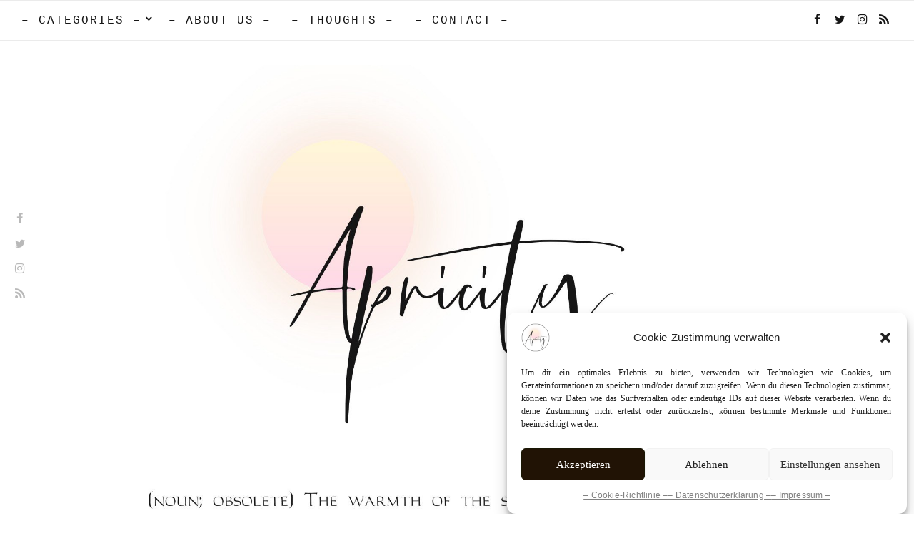

--- FILE ---
content_type: text/html; charset=UTF-8
request_url: https://www.apricity.de/tag/gedanken/
body_size: 15350
content:
<!doctype html>
<html lang="de">
<head>
	<meta charset="UTF-8">
	<meta name="viewport" content="width=device-width, initial-scale=1">
	<link rel="profile" href="https://gmpg.org/xfn/11">
	<link rel="pingback" href="https://www.apricity.de/xmlrpc.php">

	<meta name='robots' content='index, follow, max-image-preview:large, max-snippet:-1, max-video-preview:-1' />

	<!-- This site is optimized with the Yoast SEO plugin v22.2 - https://yoast.com/wordpress/plugins/seo/ -->
	<title>Gedanken Archives | Apricity | (noun; obsolete) The warmth of the sun in a cold winter&#039;s day</title>
	<link rel="canonical" href="https://www.apricity.de/tag/gedanken/" />
	<meta property="og:locale" content="de_DE" />
	<meta property="og:type" content="article" />
	<meta property="og:title" content="Gedanken Archives | Apricity | (noun; obsolete) The warmth of the sun in a cold winter&#039;s day" />
	<meta property="og:url" content="https://www.apricity.de/tag/gedanken/" />
	<meta property="og:site_name" content="Apricity | (noun; obsolete) The warmth of the sun in a cold winter&#039;s day" />
	<meta name="twitter:card" content="summary_large_image" />
	<script type="application/ld+json" class="yoast-schema-graph">{"@context":"https://schema.org","@graph":[{"@type":"CollectionPage","@id":"https://www.apricity.de/tag/gedanken/","url":"https://www.apricity.de/tag/gedanken/","name":"Gedanken Archives | Apricity | (noun; obsolete) The warmth of the sun in a cold winter&#039;s day","isPartOf":{"@id":"https://www.apricity.de/#website"},"breadcrumb":{"@id":"https://www.apricity.de/tag/gedanken/#breadcrumb"},"inLanguage":"de"},{"@type":"BreadcrumbList","@id":"https://www.apricity.de/tag/gedanken/#breadcrumb","itemListElement":[{"@type":"ListItem","position":1,"name":"Home","item":"https://www.apricity.de/"},{"@type":"ListItem","position":2,"name":"Gedanken"}]},{"@type":"WebSite","@id":"https://www.apricity.de/#website","url":"https://www.apricity.de/","name":"Apricity | (noun; obsolete) The warmth of the sun in a cold winter's day","description":"Alle Geschichten beginnen mit „Es war einmal“. Unser Blog erzählt Geschichten die das Leben schrieb, gibt Gedanken wieder über das was uns bewegt und berührt im Leben. Unsere Zeilen sollen Euch wärmen wie die Wärme der Sonne an einem kalten Wintertag. Apricity - der Lifestyleblog über Innere und Äussere Schönheit.","publisher":{"@id":"https://www.apricity.de/#/schema/person/c176a5ae9392de2aa223f32e1f64f9a6"},"potentialAction":[{"@type":"SearchAction","target":{"@type":"EntryPoint","urlTemplate":"https://www.apricity.de/?s={search_term_string}"},"query-input":"required name=search_term_string"}],"inLanguage":"de"},{"@type":["Person","Organization"],"@id":"https://www.apricity.de/#/schema/person/c176a5ae9392de2aa223f32e1f64f9a6","name":"Saskia","image":{"@type":"ImageObject","inLanguage":"de","@id":"https://www.apricity.de/#/schema/person/image/","url":"https://secure.gravatar.com/avatar/ef53b3d12f7f0fa6884363d8a472b07e?s=96&d=mm&r=g","contentUrl":"https://secure.gravatar.com/avatar/ef53b3d12f7f0fa6884363d8a472b07e?s=96&d=mm&r=g","caption":"Saskia"},"logo":{"@id":"https://www.apricity.de/#/schema/person/image/"}}]}</script>
	<!-- / Yoast SEO plugin. -->


<link rel="alternate" type="application/rss+xml" title="Apricity | (noun; obsolete) The warmth of the sun in a cold winter&#039;s day &raquo; Feed" href="https://www.apricity.de/feed/" />
<link rel="alternate" type="application/rss+xml" title="Apricity | (noun; obsolete) The warmth of the sun in a cold winter&#039;s day &raquo; Kommentar-Feed" href="https://www.apricity.de/comments/feed/" />
<link rel="alternate" type="application/rss+xml" title="Apricity | (noun; obsolete) The warmth of the sun in a cold winter&#039;s day &raquo; Gedanken Schlagwort-Feed" href="https://www.apricity.de/tag/gedanken/feed/" />
<script type="text/javascript">
/* <![CDATA[ */
window._wpemojiSettings = {"baseUrl":"https:\/\/s.w.org\/images\/core\/emoji\/14.0.0\/72x72\/","ext":".png","svgUrl":"https:\/\/s.w.org\/images\/core\/emoji\/14.0.0\/svg\/","svgExt":".svg","source":{"concatemoji":"https:\/\/www.apricity.de\/wp-includes\/js\/wp-emoji-release.min.js?ver=b81de659650fa67f7470cdf268b7fe4a"}};
/*! This file is auto-generated */
!function(i,n){var o,s,e;function c(e){try{var t={supportTests:e,timestamp:(new Date).valueOf()};sessionStorage.setItem(o,JSON.stringify(t))}catch(e){}}function p(e,t,n){e.clearRect(0,0,e.canvas.width,e.canvas.height),e.fillText(t,0,0);var t=new Uint32Array(e.getImageData(0,0,e.canvas.width,e.canvas.height).data),r=(e.clearRect(0,0,e.canvas.width,e.canvas.height),e.fillText(n,0,0),new Uint32Array(e.getImageData(0,0,e.canvas.width,e.canvas.height).data));return t.every(function(e,t){return e===r[t]})}function u(e,t,n){switch(t){case"flag":return n(e,"\ud83c\udff3\ufe0f\u200d\u26a7\ufe0f","\ud83c\udff3\ufe0f\u200b\u26a7\ufe0f")?!1:!n(e,"\ud83c\uddfa\ud83c\uddf3","\ud83c\uddfa\u200b\ud83c\uddf3")&&!n(e,"\ud83c\udff4\udb40\udc67\udb40\udc62\udb40\udc65\udb40\udc6e\udb40\udc67\udb40\udc7f","\ud83c\udff4\u200b\udb40\udc67\u200b\udb40\udc62\u200b\udb40\udc65\u200b\udb40\udc6e\u200b\udb40\udc67\u200b\udb40\udc7f");case"emoji":return!n(e,"\ud83e\udef1\ud83c\udffb\u200d\ud83e\udef2\ud83c\udfff","\ud83e\udef1\ud83c\udffb\u200b\ud83e\udef2\ud83c\udfff")}return!1}function f(e,t,n){var r="undefined"!=typeof WorkerGlobalScope&&self instanceof WorkerGlobalScope?new OffscreenCanvas(300,150):i.createElement("canvas"),a=r.getContext("2d",{willReadFrequently:!0}),o=(a.textBaseline="top",a.font="600 32px Arial",{});return e.forEach(function(e){o[e]=t(a,e,n)}),o}function t(e){var t=i.createElement("script");t.src=e,t.defer=!0,i.head.appendChild(t)}"undefined"!=typeof Promise&&(o="wpEmojiSettingsSupports",s=["flag","emoji"],n.supports={everything:!0,everythingExceptFlag:!0},e=new Promise(function(e){i.addEventListener("DOMContentLoaded",e,{once:!0})}),new Promise(function(t){var n=function(){try{var e=JSON.parse(sessionStorage.getItem(o));if("object"==typeof e&&"number"==typeof e.timestamp&&(new Date).valueOf()<e.timestamp+604800&&"object"==typeof e.supportTests)return e.supportTests}catch(e){}return null}();if(!n){if("undefined"!=typeof Worker&&"undefined"!=typeof OffscreenCanvas&&"undefined"!=typeof URL&&URL.createObjectURL&&"undefined"!=typeof Blob)try{var e="postMessage("+f.toString()+"("+[JSON.stringify(s),u.toString(),p.toString()].join(",")+"));",r=new Blob([e],{type:"text/javascript"}),a=new Worker(URL.createObjectURL(r),{name:"wpTestEmojiSupports"});return void(a.onmessage=function(e){c(n=e.data),a.terminate(),t(n)})}catch(e){}c(n=f(s,u,p))}t(n)}).then(function(e){for(var t in e)n.supports[t]=e[t],n.supports.everything=n.supports.everything&&n.supports[t],"flag"!==t&&(n.supports.everythingExceptFlag=n.supports.everythingExceptFlag&&n.supports[t]);n.supports.everythingExceptFlag=n.supports.everythingExceptFlag&&!n.supports.flag,n.DOMReady=!1,n.readyCallback=function(){n.DOMReady=!0}}).then(function(){return e}).then(function(){var e;n.supports.everything||(n.readyCallback(),(e=n.source||{}).concatemoji?t(e.concatemoji):e.wpemoji&&e.twemoji&&(t(e.twemoji),t(e.wpemoji)))}))}((window,document),window._wpemojiSettings);
/* ]]> */
</script>
<style id='wp-emoji-styles-inline-css' type='text/css'>

	img.wp-smiley, img.emoji {
		display: inline !important;
		border: none !important;
		box-shadow: none !important;
		height: 1em !important;
		width: 1em !important;
		margin: 0 0.07em !important;
		vertical-align: -0.1em !important;
		background: none !important;
		padding: 0 !important;
	}
</style>
<link rel='stylesheet' id='wp-block-library-css' href='https://www.apricity.de/wp-includes/css/dist/block-library/style.min.css?ver=b81de659650fa67f7470cdf268b7fe4a' type='text/css' media='all' />
<style id='classic-theme-styles-inline-css' type='text/css'>
/*! This file is auto-generated */
.wp-block-button__link{color:#fff;background-color:#32373c;border-radius:9999px;box-shadow:none;text-decoration:none;padding:calc(.667em + 2px) calc(1.333em + 2px);font-size:1.125em}.wp-block-file__button{background:#32373c;color:#fff;text-decoration:none}
</style>
<style id='global-styles-inline-css' type='text/css'>
body{--wp--preset--color--black: #000000;--wp--preset--color--cyan-bluish-gray: #abb8c3;--wp--preset--color--white: #ffffff;--wp--preset--color--pale-pink: #f78da7;--wp--preset--color--vivid-red: #cf2e2e;--wp--preset--color--luminous-vivid-orange: #ff6900;--wp--preset--color--luminous-vivid-amber: #fcb900;--wp--preset--color--light-green-cyan: #7bdcb5;--wp--preset--color--vivid-green-cyan: #00d084;--wp--preset--color--pale-cyan-blue: #8ed1fc;--wp--preset--color--vivid-cyan-blue: #0693e3;--wp--preset--color--vivid-purple: #9b51e0;--wp--preset--gradient--vivid-cyan-blue-to-vivid-purple: linear-gradient(135deg,rgba(6,147,227,1) 0%,rgb(155,81,224) 100%);--wp--preset--gradient--light-green-cyan-to-vivid-green-cyan: linear-gradient(135deg,rgb(122,220,180) 0%,rgb(0,208,130) 100%);--wp--preset--gradient--luminous-vivid-amber-to-luminous-vivid-orange: linear-gradient(135deg,rgba(252,185,0,1) 0%,rgba(255,105,0,1) 100%);--wp--preset--gradient--luminous-vivid-orange-to-vivid-red: linear-gradient(135deg,rgba(255,105,0,1) 0%,rgb(207,46,46) 100%);--wp--preset--gradient--very-light-gray-to-cyan-bluish-gray: linear-gradient(135deg,rgb(238,238,238) 0%,rgb(169,184,195) 100%);--wp--preset--gradient--cool-to-warm-spectrum: linear-gradient(135deg,rgb(74,234,220) 0%,rgb(151,120,209) 20%,rgb(207,42,186) 40%,rgb(238,44,130) 60%,rgb(251,105,98) 80%,rgb(254,248,76) 100%);--wp--preset--gradient--blush-light-purple: linear-gradient(135deg,rgb(255,206,236) 0%,rgb(152,150,240) 100%);--wp--preset--gradient--blush-bordeaux: linear-gradient(135deg,rgb(254,205,165) 0%,rgb(254,45,45) 50%,rgb(107,0,62) 100%);--wp--preset--gradient--luminous-dusk: linear-gradient(135deg,rgb(255,203,112) 0%,rgb(199,81,192) 50%,rgb(65,88,208) 100%);--wp--preset--gradient--pale-ocean: linear-gradient(135deg,rgb(255,245,203) 0%,rgb(182,227,212) 50%,rgb(51,167,181) 100%);--wp--preset--gradient--electric-grass: linear-gradient(135deg,rgb(202,248,128) 0%,rgb(113,206,126) 100%);--wp--preset--gradient--midnight: linear-gradient(135deg,rgb(2,3,129) 0%,rgb(40,116,252) 100%);--wp--preset--font-size--small: 13px;--wp--preset--font-size--medium: 20px;--wp--preset--font-size--large: 36px;--wp--preset--font-size--x-large: 42px;--wp--preset--spacing--20: 0.44rem;--wp--preset--spacing--30: 0.67rem;--wp--preset--spacing--40: 1rem;--wp--preset--spacing--50: 1.5rem;--wp--preset--spacing--60: 2.25rem;--wp--preset--spacing--70: 3.38rem;--wp--preset--spacing--80: 5.06rem;--wp--preset--shadow--natural: 6px 6px 9px rgba(0, 0, 0, 0.2);--wp--preset--shadow--deep: 12px 12px 50px rgba(0, 0, 0, 0.4);--wp--preset--shadow--sharp: 6px 6px 0px rgba(0, 0, 0, 0.2);--wp--preset--shadow--outlined: 6px 6px 0px -3px rgba(255, 255, 255, 1), 6px 6px rgba(0, 0, 0, 1);--wp--preset--shadow--crisp: 6px 6px 0px rgba(0, 0, 0, 1);}:where(.is-layout-flex){gap: 0.5em;}:where(.is-layout-grid){gap: 0.5em;}body .is-layout-flow > .alignleft{float: left;margin-inline-start: 0;margin-inline-end: 2em;}body .is-layout-flow > .alignright{float: right;margin-inline-start: 2em;margin-inline-end: 0;}body .is-layout-flow > .aligncenter{margin-left: auto !important;margin-right: auto !important;}body .is-layout-constrained > .alignleft{float: left;margin-inline-start: 0;margin-inline-end: 2em;}body .is-layout-constrained > .alignright{float: right;margin-inline-start: 2em;margin-inline-end: 0;}body .is-layout-constrained > .aligncenter{margin-left: auto !important;margin-right: auto !important;}body .is-layout-constrained > :where(:not(.alignleft):not(.alignright):not(.alignfull)){max-width: var(--wp--style--global--content-size);margin-left: auto !important;margin-right: auto !important;}body .is-layout-constrained > .alignwide{max-width: var(--wp--style--global--wide-size);}body .is-layout-flex{display: flex;}body .is-layout-flex{flex-wrap: wrap;align-items: center;}body .is-layout-flex > *{margin: 0;}body .is-layout-grid{display: grid;}body .is-layout-grid > *{margin: 0;}:where(.wp-block-columns.is-layout-flex){gap: 2em;}:where(.wp-block-columns.is-layout-grid){gap: 2em;}:where(.wp-block-post-template.is-layout-flex){gap: 1.25em;}:where(.wp-block-post-template.is-layout-grid){gap: 1.25em;}.has-black-color{color: var(--wp--preset--color--black) !important;}.has-cyan-bluish-gray-color{color: var(--wp--preset--color--cyan-bluish-gray) !important;}.has-white-color{color: var(--wp--preset--color--white) !important;}.has-pale-pink-color{color: var(--wp--preset--color--pale-pink) !important;}.has-vivid-red-color{color: var(--wp--preset--color--vivid-red) !important;}.has-luminous-vivid-orange-color{color: var(--wp--preset--color--luminous-vivid-orange) !important;}.has-luminous-vivid-amber-color{color: var(--wp--preset--color--luminous-vivid-amber) !important;}.has-light-green-cyan-color{color: var(--wp--preset--color--light-green-cyan) !important;}.has-vivid-green-cyan-color{color: var(--wp--preset--color--vivid-green-cyan) !important;}.has-pale-cyan-blue-color{color: var(--wp--preset--color--pale-cyan-blue) !important;}.has-vivid-cyan-blue-color{color: var(--wp--preset--color--vivid-cyan-blue) !important;}.has-vivid-purple-color{color: var(--wp--preset--color--vivid-purple) !important;}.has-black-background-color{background-color: var(--wp--preset--color--black) !important;}.has-cyan-bluish-gray-background-color{background-color: var(--wp--preset--color--cyan-bluish-gray) !important;}.has-white-background-color{background-color: var(--wp--preset--color--white) !important;}.has-pale-pink-background-color{background-color: var(--wp--preset--color--pale-pink) !important;}.has-vivid-red-background-color{background-color: var(--wp--preset--color--vivid-red) !important;}.has-luminous-vivid-orange-background-color{background-color: var(--wp--preset--color--luminous-vivid-orange) !important;}.has-luminous-vivid-amber-background-color{background-color: var(--wp--preset--color--luminous-vivid-amber) !important;}.has-light-green-cyan-background-color{background-color: var(--wp--preset--color--light-green-cyan) !important;}.has-vivid-green-cyan-background-color{background-color: var(--wp--preset--color--vivid-green-cyan) !important;}.has-pale-cyan-blue-background-color{background-color: var(--wp--preset--color--pale-cyan-blue) !important;}.has-vivid-cyan-blue-background-color{background-color: var(--wp--preset--color--vivid-cyan-blue) !important;}.has-vivid-purple-background-color{background-color: var(--wp--preset--color--vivid-purple) !important;}.has-black-border-color{border-color: var(--wp--preset--color--black) !important;}.has-cyan-bluish-gray-border-color{border-color: var(--wp--preset--color--cyan-bluish-gray) !important;}.has-white-border-color{border-color: var(--wp--preset--color--white) !important;}.has-pale-pink-border-color{border-color: var(--wp--preset--color--pale-pink) !important;}.has-vivid-red-border-color{border-color: var(--wp--preset--color--vivid-red) !important;}.has-luminous-vivid-orange-border-color{border-color: var(--wp--preset--color--luminous-vivid-orange) !important;}.has-luminous-vivid-amber-border-color{border-color: var(--wp--preset--color--luminous-vivid-amber) !important;}.has-light-green-cyan-border-color{border-color: var(--wp--preset--color--light-green-cyan) !important;}.has-vivid-green-cyan-border-color{border-color: var(--wp--preset--color--vivid-green-cyan) !important;}.has-pale-cyan-blue-border-color{border-color: var(--wp--preset--color--pale-cyan-blue) !important;}.has-vivid-cyan-blue-border-color{border-color: var(--wp--preset--color--vivid-cyan-blue) !important;}.has-vivid-purple-border-color{border-color: var(--wp--preset--color--vivid-purple) !important;}.has-vivid-cyan-blue-to-vivid-purple-gradient-background{background: var(--wp--preset--gradient--vivid-cyan-blue-to-vivid-purple) !important;}.has-light-green-cyan-to-vivid-green-cyan-gradient-background{background: var(--wp--preset--gradient--light-green-cyan-to-vivid-green-cyan) !important;}.has-luminous-vivid-amber-to-luminous-vivid-orange-gradient-background{background: var(--wp--preset--gradient--luminous-vivid-amber-to-luminous-vivid-orange) !important;}.has-luminous-vivid-orange-to-vivid-red-gradient-background{background: var(--wp--preset--gradient--luminous-vivid-orange-to-vivid-red) !important;}.has-very-light-gray-to-cyan-bluish-gray-gradient-background{background: var(--wp--preset--gradient--very-light-gray-to-cyan-bluish-gray) !important;}.has-cool-to-warm-spectrum-gradient-background{background: var(--wp--preset--gradient--cool-to-warm-spectrum) !important;}.has-blush-light-purple-gradient-background{background: var(--wp--preset--gradient--blush-light-purple) !important;}.has-blush-bordeaux-gradient-background{background: var(--wp--preset--gradient--blush-bordeaux) !important;}.has-luminous-dusk-gradient-background{background: var(--wp--preset--gradient--luminous-dusk) !important;}.has-pale-ocean-gradient-background{background: var(--wp--preset--gradient--pale-ocean) !important;}.has-electric-grass-gradient-background{background: var(--wp--preset--gradient--electric-grass) !important;}.has-midnight-gradient-background{background: var(--wp--preset--gradient--midnight) !important;}.has-small-font-size{font-size: var(--wp--preset--font-size--small) !important;}.has-medium-font-size{font-size: var(--wp--preset--font-size--medium) !important;}.has-large-font-size{font-size: var(--wp--preset--font-size--large) !important;}.has-x-large-font-size{font-size: var(--wp--preset--font-size--x-large) !important;}
.wp-block-navigation a:where(:not(.wp-element-button)){color: inherit;}
:where(.wp-block-post-template.is-layout-flex){gap: 1.25em;}:where(.wp-block-post-template.is-layout-grid){gap: 1.25em;}
:where(.wp-block-columns.is-layout-flex){gap: 2em;}:where(.wp-block-columns.is-layout-grid){gap: 2em;}
.wp-block-pullquote{font-size: 1.5em;line-height: 1.6;}
</style>
<link rel='stylesheet' id='uaf_client_css-css' href='https://www.apricity.de/wp-content/uploads/useanyfont/uaf.css?ver=1704992664' type='text/css' media='all' />
<link rel='stylesheet' id='cmplz-general-css' href='https://www.apricity.de/wp-content/plugins/complianz-gdpr/assets/css/cookieblocker.min.css?ver=1710168679' type='text/css' media='all' />
<link rel='preload' as='style' onload="this.rel='stylesheet'" id='olsen-light-google-font-css' href='https://fonts.googleapis.com/css?family=Lora%3A400%2C700%2C400italic%2C700italic%7CLato%3A400%2C400italic%2C700%2C700italic&#038;display=swap&#038;ver=6.4.7' type='text/css' media='all' />
<link rel='stylesheet' id='olsen-icons-css' href='https://www.apricity.de/wp-content/themes/olsen-light/vendor/olsen-icons/css/olsen-icons.min.css?ver=1.7.1' type='text/css' media='all' />
<link rel='stylesheet' id='olsen-light-style-css' href='https://www.apricity.de/wp-content/themes/olsen-light/style.min.css?ver=1.7.1' type='text/css' media='all' />
<script type="text/javascript" async src="https://www.apricity.de/wp-content/plugins/burst-statistics/helpers/timeme/timeme.min.js?ver=1.5.7" id="burst-timeme-js"></script>
<script type="text/javascript" id="burst-js-extra">
/* <![CDATA[ */
var burst = {"page_id":"46","cookie_retention_days":"30","beacon_url":"https:\/\/www.apricity.de\/wp-content\/plugins\/burst-statistics\/endpoint.php","options":{"beacon_enabled":1,"enable_cookieless_tracking":0,"enable_turbo_mode":0,"do_not_track":0},"goals":[],"goals_script_url":"https:\/\/www.apricity.de\/wp-content\/plugins\/burst-statistics\/\/assets\/js\/build\/burst-goals.js?v=1.5.7"};
/* ]]> */
</script>
<script type="text/javascript" async src="https://www.apricity.de/wp-content/plugins/burst-statistics/assets/js/build/burst.min.js?ver=1.5.7" id="burst-js"></script>
<script type="text/javascript" src="https://www.apricity.de/wp-includes/js/jquery/jquery.min.js?ver=3.7.1" id="jquery-core-js"></script>
<script type="text/javascript" src="https://www.apricity.de/wp-includes/js/jquery/jquery-migrate.min.js?ver=3.4.1" id="jquery-migrate-js"></script>
<link rel="https://api.w.org/" href="https://www.apricity.de/wp-json/" /><link rel="alternate" type="application/json" href="https://www.apricity.de/wp-json/wp/v2/tags/46" /><link rel="EditURI" type="application/rsd+xml" title="RSD" href="https://www.apricity.de/xmlrpc.php?rsd" />
<script>readMoreArgs = []</script><script type="text/javascript">
				EXPM_VERSION=3.38;EXPM_AJAX_URL='https://www.apricity.de/wp-admin/admin-ajax.php';
			function yrmAddEvent(element, eventName, fn) {
				if (element.addEventListener)
					element.addEventListener(eventName, fn, false);
				else if (element.attachEvent)
					element.attachEvent('on' + eventName, fn);
			}
			</script><script type="text/javascript">
<!--
/******************************************************************************
***   COPY PROTECTED BY http://chetangole.com/blog/wp-copyprotect/   version 3.1.0 ****
******************************************************************************/
function clickIE4(){
if (event.button==2){
return false;
}
}
function clickNS4(e){
if (document.layers||document.getElementById&&!document.all){
if (e.which==2||e.which==3){
return false;
}
}
}

if (document.layers){
document.captureEvents(Event.MOUSEDOWN);
document.onmousedown=clickNS4;
}
else if (document.all&&!document.getElementById){
document.onmousedown=clickIE4;
}

document.oncontextmenu=new Function("return false")
// --> 
</script>

			<style>.cmplz-hidden {
					display: none !important;
				}</style>			<style type="text/css" media="screen">
				/**
				 * Plugin Name: Subtitles
				 * Plugin URI: http://wordpress.org/plugins/subtitles/
				 * Description: Easily add subtitles into your WordPress posts, pages, custom post types, and themes.
				 * Author: We Cobble
				 * Author URI: https://wecobble.com/
				 * Version: 2.2.0
				 * License: GNU General Public License v2 or later
				 * License URI: http://www.gnu.org/licenses/gpl-2.0.html
				 */

				/**
				 * Be explicit about this styling only applying to spans,
				 * since that's the default markup that's returned by
				 * Subtitles. If a developer overrides the default subtitles
				 * markup with another element or class, we don't want to stomp
				 * on that.
				 *
				 * @since 1.0.0
				 */
				span.entry-subtitle {
					display: block; /* Put subtitles on their own line by default. */
					font-size: 0.53333333333333em; /* Sensible scaling. It's assumed that post titles will be wrapped in heading tags. */
				}
				/**
				 * If subtitles are shown in comment areas, we'll hide them by default.
				 *
				 * @since 1.0.5
				 */
				#comments .comments-title span.entry-subtitle {
					display: none;
				}
			</style><!-- Dieser Quellcode wurde hinzugefügt von Analytify (5.2.2) https://analytify.io/ !-->
			<script type="text/plain" data-service="google-analytics" data-category="statistics" async data-cmplz-src="https://www.googletagmanager.com/gtag/js?id=?G-P9PNZWJ4Z3"></script>
			<script>
			window.dataLayer = window.dataLayer || [];
			function gtag(){dataLayer.push(arguments);}
			gtag('js', new Date());

			const configuration = JSON.parse( '{"anonymize_ip":"false","forceSSL":"false","allow_display_features":"false","debug_mode":true}' );
			const gaID = 'G-P9PNZWJ4Z3';

			
			gtag('config', gaID, configuration);

			
			</script>

			<!-- Dieser Quellcode wurde hinzugefügt von Analytify (5.2.2) !--><style type="text/css">			.site-logo img {
									padding-top: 4px;
													padding-bottom: 9px;
							}
			</style><style type="text/css">.recentcomments a{display:inline !important;padding:0 !important;margin:0 !important;}</style><link rel="icon" href="https://www.apricity.de/wp-content/uploads/2019/09/cropped-apricitiyfavicon-32x32.png" sizes="32x32" />
<link rel="icon" href="https://www.apricity.de/wp-content/uploads/2019/09/cropped-apricitiyfavicon-192x192.png" sizes="192x192" />
<link rel="apple-touch-icon" href="https://www.apricity.de/wp-content/uploads/2019/09/cropped-apricitiyfavicon-180x180.png" />
<meta name="msapplication-TileImage" content="https://www.apricity.de/wp-content/uploads/2019/09/cropped-apricitiyfavicon-270x270.png" />
		<style type="text/css" id="wp-custom-css">
			body {
color: #161616 !important;
font-family: 'Verdana', sans-serif !important;
font-size: 16px !important;
letter-spacing: 0.2px;
line-height: 22px !important;
}

body {
    -ms-hyphens: auto;
    -webkit-hyphens: auto;
    hyphens: auto;
}

body {
    text-align: justify;
    -moz-hyphens: auto;
    -ms-hyphens: auto;
    -o-hyphens: auto;
    -webkit-hyphens: auto;
    hyphens: auto;
}

.tagline {
display: none
!important;}

a:hover,
a:focus {
  color: #ef7200 !important;
  outline: none;
  text-decoration: none;
}

.entry-content {
color: #161616 !important;
font-family: 'Verdana', sans-serif !important;
font-size: 16px !important;
letter-spacing: 0.2px;
line-height: 22px !important;
}

.entry-content a {
color: #828282 !important;
font-family: verdana !important;
font-size: 16px !important;
}

.entry-meta {
	 font-size: 12px !important;
  letter-spacing: 2px;
  text-align: center;
  color: #161616 !important;
	font-family: "Courier", sans-serif;
  margin-bottom: 1px;
}

.entry-meta a {
  font-size: 12px !important;
  letter-spacing: 2px;
  color: #161616 !important;
	font-family: "Courier", sans-serif;
	 font-weight: normal;
  margin-bottom: 1px;
}

.entry-meta a:hover {
	font-size: 12px !important;
  color: #ef7200 !important;
}

.entry-category,
.entry-categories a {
  display: inline-block;
  color: #161616;
	 font-size: 12px !important;
  font-weight: normal;
  margin-right: 1px;
}

.entry-category,
.entry-categories a:hover {
	 font-size: 12px !important;
}

.entry-tags a {
    background: #ffffff;
    color: #161616;
    font-size: 14px;
	border: solid 1px #161616;
	margin-bottom: 4px;
}

.entry-title a:hover {
  color: #ef7200 !important;
}

.entry-utils .socials a:hover { color: #ef7200;
}

.entry-utils:before {
  background: #000000;
}

.navigation a {
		font-family: "courier", sans-serif !important;
 color: #161616 !important;
	font-size: 16px !important;
	  letter-spacing: 2px;
}

.navigation > li ul a {
  font-size: 16px !important;
	color: #161616 !important;
}

.navigation > li ul a:hover,
.navigation > li ul .sfHover > a {
  background: #161616;
	font-size: 12px;}

.navigation > li ul a:hover,
.navigation > li ul .sfHover > 
	a:active {
  color: #ffffff !important;
}

.navigation > li > a:hover,
.navigation > li.sfHover > a,
.navigation > li.sfHover > a:active {
  color: #ef7200 !important;
}

.socials li a {
  display: block;
  font-size: 16px;
}

.read-more {
  position: relative;
  display: inline-block;
  padding: 4px 8px;
  background: #ffffff;
  color: #161616 !important;
  border: solid 1px #ffffff;
  font-family: "courier", sans-serif;
  font-size: 16px !important;
  font-weight: normal;
  z-index: 3;
}

.read-more {
  border-bottom: solid 1px ffffff !important;
	border-left: solid 1px #ffffff;
	border-right: solid 1px #ffffff;
	border-top: solid 8px #ffffff;
  margin: 0;
}

.read-more:hover {
  border-bottom: solid 0px #ffffff !important;
	border: solid 0px #ffffff;
	font-family: "courier", sans-serif;
	font-size: 16px !important;
  color: #ef7200 !important;
}

.read-more:hover {
  border-bottom: solid 1px ffffff !important;
	border-left: solid 1px #ffffff;
	border-right: solid 1px #ffffff;
	border-top: solid 8px #ffffff;
  margin: 0;
}

.widget p {
  text-align: justify !important;}

.widget-title {
  font-family: "courier", sans-serif;
  font-weight: normal;
  text-align: center;
  letter-spacing: 1px;
  background: #ffffff;
	color: #161616;
	border-bottom: solid 1px #ebebeb;
	border-color: #161616;
  font-size: 20px !important;
  padding: 14px 0;
  position: relative;
  margin-bottom: 20px;
}

.widget {
  font-size: 16px !important;
	  font-family: "Verdana", sans-serif;
  border-bottom: solid 0px #ebebeb;
  margin: 0;
}

.widget a { color: #161616 !important; }

.widget a:hover {
  color: #ef7200 !important;
}

.sidebar.sidebar-right {
  border-left: solid 0px #ebebeb;
}

.site-bar {
  border-top: solid 1px #161616;
  border-bottom: solid 1px #161616;
  padding: 13px 0;
  z-index: 10000000;
}

#paging a {
	font-size: 16px !important;
	  font-family: "Verdana", 
			sans-serif !important;
	font-weight: 400;
}

#footer {
  border-top: solid 1px #000000;
  padding: 0;
  text-align: center;
}

#footer a { font-size: 20px;
color: #161616 !important; }

#paging  a {
	font-size: 16px !important;
	  font-family: "Verdana", 
			sans-serif !important;
	font-weight: 400;
}

#footer .navigation a {
    font-family: "courier", sans-serif !important;
    color: #161616 !important;
    font-size: 16px !important;
    letter-spacing: 1px;
}

#footer a:hover { font-size: 20px; color: #ef7200 !important; }

#paging  a:hover {
	font-size: 16px !important;
	  font-family: "Verdana", 
			sans-serif; color: #ffffff !important;
	font-weight: 400;
}

.btn,
.comment-reply-link,
input[type="button"],
input[type="submit"],
input[type="reset"],
button {
  border: 1px;
  background: #161616;
  color: #ffffff;
	font-size: 16px;
	font-family: "Verdana", serif !important;
}

.btn:hover,
.comment-reply-link:hover,
input[type="button"]:hover,
input[type="submit"]:hover,
input[type="reset"]:hover,
button:hover {
  background: #ffffff;
  color: #161616;
	border: 1px !important;
	border-top: solid 1px #161616 !important;
	border-bottom: solid 1px #161616 !important;
	border-left: solid 1px #161616 !important;
	border-right: solid 1px #161616 !important;
	border-color: #161616 !important;
  text-decoration: none;
}

textarea#comment { 
	  border-bottom: solid 1px #161616 !important;
	border-left: solid 1px #161616 !important;
	border-right: solid 1px #161616 !important;
	border-top: solid 1px #161616 !important;
  margin: 0;
    line-height: normal;
    background-color: #ffffff;
    border-color: #161616;
}

input, textarea { 
	  border-bottom: solid 1px #161616 !important;
	border-left: solid 1px #161616 !important;
	border-right: solid 1px #161616 !important;
	border-top: solid 1px #161616 !important;
  margin: 0;
    line-height: normal;
    background-color: #ffffff;
    border-color: #161616;
}

h4.entry-title a { color: #161616 !important;
 font-family: Lora, serif !important;
font-size: 18px !important;
letter-spacing: 0.2px;
line-height: 22px !important;
					display: block;
					font-size: 0.83333333333333em;
 !important;
				}

	/* Plugin Subtitles */
span.entry-subtitle {
	color: #161616o !important;
font-family: 'Verdana', sans-serif !important;
font-size: 16px !important;
letter-spacing: 0.2px;
line-height: 22px !important;
					display: block;
					font-size: 0.63333333333333em;
	color: #ef7200 !important;
				}		</style>
		</head>
<body data-rsssl=1 data-cmplz=1 class="archive tag tag-gedanken tag-46" itemscope="itemscope" itemtype="http://schema.org/WebPage">
<div><a class="skip-link sr-only sr-only-focusable" href="#site-content">Zum Inhalt springen</a></div>
	<!-- Social Icons appearing site-wide on the left, vertically -->
	<div class="site-socials">
				<ul class="socials">
			<li><a href="http://www.facebook.com/Apricity-105694634143905" target="_blank" rel="noopener"><i class="olsen-icons olsen-icons-facebook"></i></a></li><li><a href="https://twitter.com/ApricityBlog" target="_blank" rel="noopener"><i class="olsen-icons olsen-icons-twitter"></i></a></li><li><a href="https://www.instagram.com/apricity.blog/" target="_blank" rel="noopener"><i class="olsen-icons olsen-icons-instagram"></i></a></li>							<li><a href="https://www.apricity.de/feed/" target="_blank" rel="noopener"><i class="olsen-icons olsen-icons-rss"></i></a></li>
					</ul>
			</div>

<div id="page">

	
		<div class="top-bar ">
			<nav class="nav" role="navigation">
				<ul id="menu-main" class="navigation"><li id="menu-item-178" class="menu-item menu-item-type-custom menu-item-object-custom menu-item-home menu-item-has-children menu-item-178"><a href="https://www.apricity.de">– CATEGORIES –</a>
<ul class="sub-menu">
	<li id="menu-item-167" class="menu-item menu-item-type-taxonomy menu-item-object-category menu-item-167"><a href="https://www.apricity.de/category/beauty/">Beauty</a></li>
	<li id="menu-item-166" class="menu-item menu-item-type-taxonomy menu-item-object-category menu-item-166"><a href="https://www.apricity.de/category/diy/">DIY</a></li>
	<li id="menu-item-168" class="menu-item menu-item-type-taxonomy menu-item-object-category menu-item-168"><a href="https://www.apricity.de/category/events/">Events</a></li>
	<li id="menu-item-169" class="menu-item menu-item-type-taxonomy menu-item-object-category menu-item-169"><a href="https://www.apricity.de/category/fashion/">Fashion</a></li>
	<li id="menu-item-170" class="menu-item menu-item-type-taxonomy menu-item-object-category menu-item-170"><a href="https://www.apricity.de/category/food/">Food</a></li>
	<li id="menu-item-171" class="menu-item menu-item-type-taxonomy menu-item-object-category menu-item-171"><a href="https://www.apricity.de/category/interior/">Interior</a></li>
	<li id="menu-item-172" class="menu-item menu-item-type-taxonomy menu-item-object-category menu-item-172"><a href="https://www.apricity.de/category/lifestyle/">Lifestyle</a></li>
	<li id="menu-item-173" class="menu-item menu-item-type-taxonomy menu-item-object-category menu-item-173"><a href="https://www.apricity.de/category/thoughts/">Thoughts</a></li>
	<li id="menu-item-174" class="menu-item menu-item-type-taxonomy menu-item-object-category menu-item-174"><a href="https://www.apricity.de/category/travel/">Travel</a></li>
</ul>
</li>
<li id="menu-item-177" class="menu-item menu-item-type-post_type menu-item-object-page menu-item-177"><a href="https://www.apricity.de/about-us/">– ABOUT US –</a></li>
<li id="menu-item-179" class="menu-item menu-item-type-taxonomy menu-item-object-category menu-item-179"><a href="https://www.apricity.de/category/thoughts/">– THOUGHTS –</a></li>
<li id="menu-item-175" class="menu-item menu-item-type-custom menu-item-object-custom menu-item-175"><a href="mailto:apricity@gmx.de">– CONTACT –</a></li>
</ul>			</nav>

							<div class="site-tools">
								<ul class="socials">
			<li><a href="http://www.facebook.com/Apricity-105694634143905" target="_blank" rel="noopener"><i class="olsen-icons olsen-icons-facebook"></i></a></li><li><a href="https://twitter.com/ApricityBlog" target="_blank" rel="noopener"><i class="olsen-icons olsen-icons-twitter"></i></a></li><li><a href="https://www.instagram.com/apricity.blog/" target="_blank" rel="noopener"><i class="olsen-icons olsen-icons-instagram"></i></a></li>							<li><a href="https://www.apricity.de/feed/" target="_blank" rel="noopener"><i class="olsen-icons olsen-icons-rss"></i></a></li>
					</ul>
						</div><!-- /site-tools -->
					</div><!-- /top-bar -->
	
	<div class="container">
		<div class="row">
			<div class="col-12">

				<header id="masthead" class="site-header group" role="banner" itemscope="itemscope" itemtype="http://schema.org/Organization">

					<div class="site-logo">
						<div itemprop="name">
							<a itemprop="url" href="https://www.apricity.de">
																	<img itemprop="logo"
									     src="https://www.apricity.de/wp-content/uploads/2019/09/apricityneuneuokayokay22224444.jpg"
									     alt="Apricity | (noun; obsolete) The warmth of the sun in a cold winter&#039;s day"/>
															</a>
						</div>

													<p class="tagline">Alle Geschichten beginnen mit „Es war einmal“. Unser Blog erzählt Geschichten die das Leben schrieb, gibt Gedanken wieder über das was uns bewegt und berührt im Leben. Unsere Zeilen sollen Euch wärmen wie die Wärme der Sonne an einem kalten Wintertag. Apricity &#8211; der Lifestyleblog über Innere und Äussere Schönheit.</p>
											</div><!-- /site-logo -->

					<div class="site-bar">
						<nav class="nav" role="navigation" itemscope="itemscope" itemtype="http://schema.org/SiteNavigationElement">
							<ul id="menu-main-1" class="navigation"><li class="menu-item menu-item-type-custom menu-item-object-custom menu-item-home menu-item-has-children menu-item-178"><a href="https://www.apricity.de">– CATEGORIES –</a>
<ul class="sub-menu">
	<li class="menu-item menu-item-type-taxonomy menu-item-object-category menu-item-167"><a href="https://www.apricity.de/category/beauty/">Beauty</a></li>
	<li class="menu-item menu-item-type-taxonomy menu-item-object-category menu-item-166"><a href="https://www.apricity.de/category/diy/">DIY</a></li>
	<li class="menu-item menu-item-type-taxonomy menu-item-object-category menu-item-168"><a href="https://www.apricity.de/category/events/">Events</a></li>
	<li class="menu-item menu-item-type-taxonomy menu-item-object-category menu-item-169"><a href="https://www.apricity.de/category/fashion/">Fashion</a></li>
	<li class="menu-item menu-item-type-taxonomy menu-item-object-category menu-item-170"><a href="https://www.apricity.de/category/food/">Food</a></li>
	<li class="menu-item menu-item-type-taxonomy menu-item-object-category menu-item-171"><a href="https://www.apricity.de/category/interior/">Interior</a></li>
	<li class="menu-item menu-item-type-taxonomy menu-item-object-category menu-item-172"><a href="https://www.apricity.de/category/lifestyle/">Lifestyle</a></li>
	<li class="menu-item menu-item-type-taxonomy menu-item-object-category menu-item-173"><a href="https://www.apricity.de/category/thoughts/">Thoughts</a></li>
	<li class="menu-item menu-item-type-taxonomy menu-item-object-category menu-item-174"><a href="https://www.apricity.de/category/travel/">Travel</a></li>
</ul>
</li>
<li class="menu-item menu-item-type-post_type menu-item-object-page menu-item-177"><a href="https://www.apricity.de/about-us/">– ABOUT US –</a></li>
<li class="menu-item menu-item-type-taxonomy menu-item-object-category menu-item-179"><a href="https://www.apricity.de/category/thoughts/">– THOUGHTS –</a></li>
<li class="menu-item menu-item-type-custom menu-item-object-custom menu-item-175"><a href="mailto:apricity@gmx.de">– CONTACT –</a></li>
</ul>
							<a class="mobile-nav-trigger" href="#mobilemenu"><i class="olsen-icons olsen-icons-bars"></i> Menü</a>
						</nav>
												<div id="mobilemenu"></div>

						
							<div class="site-tools ">

										<ul class="socials">
			<li><a href="http://www.facebook.com/Apricity-105694634143905" target="_blank" rel="noopener"><i class="olsen-icons olsen-icons-facebook"></i></a></li><li><a href="https://twitter.com/ApricityBlog" target="_blank" rel="noopener"><i class="olsen-icons olsen-icons-twitter"></i></a></li><li><a href="https://www.instagram.com/apricity.blog/" target="_blank" rel="noopener"><i class="olsen-icons olsen-icons-instagram"></i></a></li>							<li><a href="https://www.apricity.de/feed/" target="_blank" rel="noopener"><i class="olsen-icons olsen-icons-rss"></i></a></li>
					</ul>
		
								
							</div><!-- /site-tools -->
					</div><!-- /site-bar -->

				</header>

				
				<div id="site-content">


<div class="row">
	<div class="col-lg-8">
		<main id="content" class="entries-classic" role="main" itemprop="mainContentOfPage" itemscope="itemscope" itemtype="http://schema.org/Blog">

			<div class="row">
				<div id="inner-content" class="col-12">

					
					
						
					
				</div>
			</div>

					</main>
	</div>

	<div class="col-lg-4">
		<div class="sidebar sidebar-right" role="complementary" itemtype="http://schema.org/WPSideBar" itemscope="itemscope">
	<aside id="custom_html-3" class="widget_text widget group widget_custom_html"><div class="textwidget custom-html-widget"><div align=center><img src="https://www.apricity.de/wp-content/uploads/2019/09/winter-397451122klein224444222244442222okayokayrundokayokay8888222244442222444422224444888822224444.png"></div></div></aside><aside id="search-2" class="widget group widget_search"><h3 class="widget-title">Search</h3><form action="https://www.apricity.de/" class="searchform" method="get" role="search">
	<div>
		<label class="screen-reader-text">Suche nach:</label>
		<input type="text" placeholder="Suchen" name="s" value="">
		<button class="searchsubmit" type="submit"><i class="olsen-icons olsen-icons-search"></i><span class="screen-reader-text">Suchen</span></button>
	</div>
</form>
</aside><aside id="custom_html-7" class="widget_text widget group widget_custom_html"><h3 class="widget-title">The Beauty</h3><div class="textwidget custom-html-widget"><div align=center><img src="https://www.apricity.de/wp-content/uploads/2019/09/beauty44448888444422228888222244442222.jpg"></div>

</div></aside><aside id="custom_html-9" class="widget_text widget group widget_custom_html"><h3 class="widget-title">Newsletter abonnieren</h3><div class="textwidget custom-html-widget"><div align=center><a href="https://www.apricity.de/newsletter-eintragen/"><button type="button" id="berechnen">Newsletter abonnieren</button></a></div>
</div></aside><aside id="custom_html-5" class="widget_text widget group widget_custom_html"><div class="textwidget custom-html-widget"><div align=center><a href="mailto:apricity@gmx.de"><img src="https://www.apricity.de/wp-content/uploads/2019/09/apricityemail4444.jpg" alt="E-Mail"/></a></div>

</div></aside><aside id="calendar-4" class="widget group widget_calendar"><h3 class="widget-title">Kalender</h3><div id="calendar_wrap" class="calendar_wrap"><table id="wp-calendar" class="wp-calendar-table">
	<caption>Januar 2026</caption>
	<thead>
	<tr>
		<th scope="col" title="Montag">M</th>
		<th scope="col" title="Dienstag">D</th>
		<th scope="col" title="Mittwoch">M</th>
		<th scope="col" title="Donnerstag">D</th>
		<th scope="col" title="Freitag">F</th>
		<th scope="col" title="Samstag">S</th>
		<th scope="col" title="Sonntag">S</th>
	</tr>
	</thead>
	<tbody>
	<tr>
		<td colspan="3" class="pad">&nbsp;</td><td>1</td><td>2</td><td>3</td><td>4</td>
	</tr>
	<tr>
		<td>5</td><td>6</td><td>7</td><td>8</td><td>9</td><td>10</td><td>11</td>
	</tr>
	<tr>
		<td>12</td><td>13</td><td>14</td><td>15</td><td>16</td><td>17</td><td id="today">18</td>
	</tr>
	<tr>
		<td>19</td><td>20</td><td>21</td><td>22</td><td>23</td><td>24</td><td>25</td>
	</tr>
	<tr>
		<td>26</td><td>27</td><td>28</td><td>29</td><td>30</td><td>31</td>
		<td class="pad" colspan="1">&nbsp;</td>
	</tr>
	</tbody>
	</table><nav aria-label="Vorherige und nächste Monate" class="wp-calendar-nav">
		<span class="wp-calendar-nav-prev"><a href="https://www.apricity.de/2018/02/">&laquo; Feb.</a></span>
		<span class="pad">&nbsp;</span>
		<span class="wp-calendar-nav-next">&nbsp;</span>
	</nav></div></aside>
		<aside id="recent-posts-2" class="widget group widget_recent_entries">
		<h3 class="widget-title">Neueste Beiträge</h3>
		<ul>
											<li>
					<a href="https://www.apricity.de/apricity-noun-obsolete-the-warmth-of-the-sun-on-a-cold-winters-day/">Apricity &#8211; (noun; obsolete) The warmth of the sun on a cold winter&#8217;s day</a>
									</li>
					</ul>

		</aside><aside id="recent-comments-2" class="widget group widget_recent_comments"><h3 class="widget-title">Neueste Kommentare</h3><ul id="recentcomments"></ul></aside><aside id="archives-2" class="widget group widget_archive"><h3 class="widget-title">Archiv</h3>
			<ul>
					<li><a href='https://www.apricity.de/2018/02/'>Februar 2018</a></li>
			</ul>

			</aside><aside id="text-6" class="widget group widget_text"><h3 class="widget-title">Beauty</h3>			<div class="textwidget"><div align=center>&#8222;Your outer beauty will capture the eyes, your inner beauty will capture the heart.&#8220;</div>
</div>
		</aside><aside id="text-8" class="widget group widget_text"><h3 class="widget-title">Copyright</h3>			<div class="textwidget"><div align="center"><strong>– Wichtiger Hinweis –</strong></div>
<p>&nbsp;</p>
<div align="center">All rights reserved. Do not use my pictures and content without my permission.</div>
<p>&nbsp;</p>
<div align="center">All unsere eigenen Fotos und Texte sind urheberrechtlich geschützt und dürfen nicht ohne unsere Einwilligung übernommen und verwendet werden.</div>
<p>&nbsp;</p>
<div align="center">Viele der Fotos die wir in unseren Posts verwendet haben stammen von Pixabay</div>
<p>&nbsp;</p>
<div align="center">© 2017-2024, Das Apricity-Team</div>
<p>&nbsp;</p>
<div align="center">********</div>
</div>
		</aside></div><!-- /sidebar -->
	</div>

</div><!-- /row -->

				</div><!-- /site-content -->

				<footer id="footer">

																	<div class="row">
							<div class="col-12">
								<div class="footer-widget-area" data-auto="1" data-speed="300">
									<aside id="media_image-3" class="widget group widget_media_image"><img width="665" height="191" src="https://www.apricity.de/wp-content/uploads/2019/09/apricityfooter-1600x460.jpg" class="image wp-image-345  attachment-large size-large" alt="" style="max-width: 100%; height: auto;" decoding="async" loading="lazy" srcset="https://www.apricity.de/wp-content/uploads/2019/09/apricityfooter.jpg 1600w, https://www.apricity.de/wp-content/uploads/2019/09/apricityfooter-300x86.jpg 300w, https://www.apricity.de/wp-content/uploads/2019/09/apricityfooter-768x221.jpg 768w, https://www.apricity.de/wp-content/uploads/2019/09/apricityfooter-1320x380.jpg 1320w" sizes="(max-width: 665px) 100vw, 665px" /></aside>								</div>
							</div>
						</div>
					
					<div class="site-bar">
						<nav class="nav">
							<ul class="navigation">
<li class="page_item page-item-45"><a href="https://www.apricity.de/about-us/">&#8211; ABOUT US &#8211;</a></li>
<li class="page_item page-item-868"><a href="https://www.apricity.de/cookie-richtlinie-eu/">&#8211; Cookie-Richtlinie (EU) &#8211;</a></li>
<li class="page_item page-item-48"><a href="https://www.apricity.de/cooperation/">&#8211; COOPERATION &#8211;</a></li>
<li class="page_item page-item-234"><a href="https://www.apricity.de/datenschutzerklaerung/">&#8211; Datenschutzerklärung &#8211;</a></li>
<li class="page_item page-item-237"><a href="https://www.apricity.de/impressum/">&#8211; Impressum &#8211;</a></li>
<li class="page_item page-item-364"><a href="https://www.apricity.de/newsletter-eintragen/">&#8211; Newsletter eintragen &#8211;</a></li>
<li class="page_item page-item-159"><a href="https://www.apricity.de/contact/">– CONTACT –</a></li>
</ul>
						</nav>

													<div class="site-tools">
										<ul class="socials">
			<li><a href="http://www.facebook.com/Apricity-105694634143905" target="_blank" rel="noopener"><i class="olsen-icons olsen-icons-facebook"></i></a></li><li><a href="https://twitter.com/ApricityBlog" target="_blank" rel="noopener"><i class="olsen-icons olsen-icons-twitter"></i></a></li><li><a href="https://www.instagram.com/apricity.blog/" target="_blank" rel="noopener"><i class="olsen-icons olsen-icons-instagram"></i></a></li>							<li><a href="https://www.apricity.de/feed/" target="_blank" rel="noopener"><i class="olsen-icons olsen-icons-rss"></i></a></li>
					</ul>
									</div><!-- /site-tools -->
											</div><!-- /site-bar -->
					<div class="site-logo">
						<h3>
							<a href="https://www.apricity.de">
																	Apricity | (noun; obsolete) The warmth of the sun in a cold winter&#039;s day															</a>
						</h3>

													<p class="tagline">
								<a href="https://www.cssigniter.com/themes/olsen-light/" title="Blogging-Theme für WordPress">Olsen WordPress Theme</a> von <a href="https://www.cssigniter.com/">CSSIgniter</a>							</p>
											</div><!-- /site-logo -->
				</footer><!-- /footer -->
			</div><!-- /col-md-12 -->
		</div><!-- /row -->
	</div><!-- /container -->
</div><!-- #page -->

<div class="navigation-mobile-wrap">
	<a href="#nav-dismiss" class="navigation-mobile-dismiss">
		Menü schließen	</a>
	<ul class="navigation-mobile"></ul>
</div>


<!-- Consent Management powered by Complianz | GDPR/CCPA Cookie Consent https://wordpress.org/plugins/complianz-gdpr -->
<div id="cmplz-cookiebanner-container"><div class="cmplz-cookiebanner cmplz-hidden banner-1 bottom-right-view-preferences optin cmplz-bottom-right cmplz-categories-type-view-preferences" aria-modal="true" data-nosnippet="true" role="dialog" aria-live="polite" aria-labelledby="cmplz-header-1-optin" aria-describedby="cmplz-message-1-optin">
	<div class="cmplz-header">
		<div class="cmplz-logo"><img width="480" height="479" src="https://www.apricity.de/wp-content/uploads/2019/09/winter-397451122klein224444222244442222okayokayrundokayokay8888222244442222444422224444888822224444.png" class="attachment-cmplz_banner_image size-cmplz_banner_image" alt="Apricity | (noun; obsolete) The warmth of the sun in a cold winter&#039;s day" decoding="async" loading="lazy" srcset="https://www.apricity.de/wp-content/uploads/2019/09/winter-397451122klein224444222244442222okayokayrundokayokay8888222244442222444422224444888822224444.png 480w, https://www.apricity.de/wp-content/uploads/2019/09/winter-397451122klein224444222244442222okayokayrundokayokay8888222244442222444422224444888822224444-150x150.png 150w, https://www.apricity.de/wp-content/uploads/2019/09/winter-397451122klein224444222244442222okayokayrundokayokay8888222244442222444422224444888822224444-300x300.png 300w, https://www.apricity.de/wp-content/uploads/2019/09/winter-397451122klein224444222244442222okayokayrundokayokay8888222244442222444422224444888822224444-100x100.png 100w, https://www.apricity.de/wp-content/uploads/2019/09/winter-397451122klein224444222244442222okayokayrundokayokay8888222244442222444422224444888822224444-200x200.png 200w" sizes="(max-width: 480px) 100vw, 480px" /></div>
		<div class="cmplz-title" id="cmplz-header-1-optin">Cookie-Zustimmung verwalten</div>
		<div class="cmplz-close" tabindex="0" role="button" aria-label="Dialog schließen">
			<svg aria-hidden="true" focusable="false" data-prefix="fas" data-icon="times" class="svg-inline--fa fa-times fa-w-11" role="img" xmlns="http://www.w3.org/2000/svg" viewBox="0 0 352 512"><path fill="currentColor" d="M242.72 256l100.07-100.07c12.28-12.28 12.28-32.19 0-44.48l-22.24-22.24c-12.28-12.28-32.19-12.28-44.48 0L176 189.28 75.93 89.21c-12.28-12.28-32.19-12.28-44.48 0L9.21 111.45c-12.28 12.28-12.28 32.19 0 44.48L109.28 256 9.21 356.07c-12.28 12.28-12.28 32.19 0 44.48l22.24 22.24c12.28 12.28 32.2 12.28 44.48 0L176 322.72l100.07 100.07c12.28 12.28 32.2 12.28 44.48 0l22.24-22.24c12.28-12.28 12.28-32.19 0-44.48L242.72 256z"></path></svg>
		</div>
	</div>

	<div class="cmplz-divider cmplz-divider-header"></div>
	<div class="cmplz-body">
		<div class="cmplz-message" id="cmplz-message-1-optin"><span style="font-family: Verdana, Geneva">Um dir ein optimales Erlebnis zu bieten, verwenden wir Technologien wie Cookies, um Geräteinformationen zu speichern und/oder darauf zuzugreifen. Wenn du diesen Technologien zustimmst, können wir Daten wie das Surfverhalten oder eindeutige IDs auf dieser Website verarbeiten. Wenn du deine Zustimmung nicht erteilst oder zurückziehst, können bestimmte Merkmale und Funktionen beeinträchtigt werden.</span></div>
		<!-- categories start -->
		<div class="cmplz-categories">
			<details class="cmplz-category cmplz-functional" >
				<summary>
						<span class="cmplz-category-header">
							<span class="cmplz-category-title">Funktional</span>
							<span class='cmplz-always-active'>
								<span class="cmplz-banner-checkbox">
									<input type="checkbox"
										   id="cmplz-functional-optin"
										   data-category="cmplz_functional"
										   class="cmplz-consent-checkbox cmplz-functional"
										   size="40"
										   value="1"/>
									<label class="cmplz-label" for="cmplz-functional-optin" tabindex="0"><span class="screen-reader-text">Funktional</span></label>
								</span>
								Immer aktiv							</span>
							<span class="cmplz-icon cmplz-open">
								<svg xmlns="http://www.w3.org/2000/svg" viewBox="0 0 448 512"  height="18" ><path d="M224 416c-8.188 0-16.38-3.125-22.62-9.375l-192-192c-12.5-12.5-12.5-32.75 0-45.25s32.75-12.5 45.25 0L224 338.8l169.4-169.4c12.5-12.5 32.75-12.5 45.25 0s12.5 32.75 0 45.25l-192 192C240.4 412.9 232.2 416 224 416z"/></svg>
							</span>
						</span>
				</summary>
				<div class="cmplz-description">
					<span class="cmplz-description-functional">Die technische Speicherung oder der Zugang ist unbedingt erforderlich für den rechtmäßigen Zweck, die Nutzung eines bestimmten Dienstes zu ermöglichen, der vom Teilnehmer oder Nutzer ausdrücklich gewünscht wird, oder für den alleinigen Zweck, die Übertragung einer Nachricht über ein elektronisches Kommunikationsnetz durchzuführen.</span>
				</div>
			</details>

			<details class="cmplz-category cmplz-preferences" >
				<summary>
						<span class="cmplz-category-header">
							<span class="cmplz-category-title">Vorlieben</span>
							<span class="cmplz-banner-checkbox">
								<input type="checkbox"
									   id="cmplz-preferences-optin"
									   data-category="cmplz_preferences"
									   class="cmplz-consent-checkbox cmplz-preferences"
									   size="40"
									   value="1"/>
								<label class="cmplz-label" for="cmplz-preferences-optin" tabindex="0"><span class="screen-reader-text">Vorlieben</span></label>
							</span>
							<span class="cmplz-icon cmplz-open">
								<svg xmlns="http://www.w3.org/2000/svg" viewBox="0 0 448 512"  height="18" ><path d="M224 416c-8.188 0-16.38-3.125-22.62-9.375l-192-192c-12.5-12.5-12.5-32.75 0-45.25s32.75-12.5 45.25 0L224 338.8l169.4-169.4c12.5-12.5 32.75-12.5 45.25 0s12.5 32.75 0 45.25l-192 192C240.4 412.9 232.2 416 224 416z"/></svg>
							</span>
						</span>
				</summary>
				<div class="cmplz-description">
					<span class="cmplz-description-preferences">Die technische Speicherung oder der Zugriff ist für den rechtmäßigen Zweck der Speicherung von Präferenzen erforderlich, die nicht vom Abonnenten oder Benutzer angefordert wurden.</span>
				</div>
			</details>

			<details class="cmplz-category cmplz-statistics" >
				<summary>
						<span class="cmplz-category-header">
							<span class="cmplz-category-title">Statistiken</span>
							<span class="cmplz-banner-checkbox">
								<input type="checkbox"
									   id="cmplz-statistics-optin"
									   data-category="cmplz_statistics"
									   class="cmplz-consent-checkbox cmplz-statistics"
									   size="40"
									   value="1"/>
								<label class="cmplz-label" for="cmplz-statistics-optin" tabindex="0"><span class="screen-reader-text">Statistiken</span></label>
							</span>
							<span class="cmplz-icon cmplz-open">
								<svg xmlns="http://www.w3.org/2000/svg" viewBox="0 0 448 512"  height="18" ><path d="M224 416c-8.188 0-16.38-3.125-22.62-9.375l-192-192c-12.5-12.5-12.5-32.75 0-45.25s32.75-12.5 45.25 0L224 338.8l169.4-169.4c12.5-12.5 32.75-12.5 45.25 0s12.5 32.75 0 45.25l-192 192C240.4 412.9 232.2 416 224 416z"/></svg>
							</span>
						</span>
				</summary>
				<div class="cmplz-description">
					<span class="cmplz-description-statistics">Die technische Speicherung oder der Zugriff, der ausschließlich zu statistischen Zwecken erfolgt.</span>
					<span class="cmplz-description-statistics-anonymous">Die technische Speicherung oder der Zugriff, der ausschließlich zu anonymen statistischen Zwecken verwendet wird. Ohne eine Vorladung, die freiwillige Zustimmung deines Internetdienstanbieters oder zusätzliche Aufzeichnungen von Dritten können die zu diesem Zweck gespeicherten oder abgerufenen Informationen allein in der Regel nicht dazu verwendet werden, dich zu identifizieren.</span>
				</div>
			</details>
			<details class="cmplz-category cmplz-marketing" >
				<summary>
						<span class="cmplz-category-header">
							<span class="cmplz-category-title">Marketing</span>
							<span class="cmplz-banner-checkbox">
								<input type="checkbox"
									   id="cmplz-marketing-optin"
									   data-category="cmplz_marketing"
									   class="cmplz-consent-checkbox cmplz-marketing"
									   size="40"
									   value="1"/>
								<label class="cmplz-label" for="cmplz-marketing-optin" tabindex="0"><span class="screen-reader-text">Marketing</span></label>
							</span>
							<span class="cmplz-icon cmplz-open">
								<svg xmlns="http://www.w3.org/2000/svg" viewBox="0 0 448 512"  height="18" ><path d="M224 416c-8.188 0-16.38-3.125-22.62-9.375l-192-192c-12.5-12.5-12.5-32.75 0-45.25s32.75-12.5 45.25 0L224 338.8l169.4-169.4c12.5-12.5 32.75-12.5 45.25 0s12.5 32.75 0 45.25l-192 192C240.4 412.9 232.2 416 224 416z"/></svg>
							</span>
						</span>
				</summary>
				<div class="cmplz-description">
					<span class="cmplz-description-marketing">Die technische Speicherung oder der Zugriff ist erforderlich, um Nutzerprofile zu erstellen, um Werbung zu versenden oder um den Nutzer auf einer Website oder über mehrere Websites hinweg zu ähnlichen Marketingzwecken zu verfolgen.</span>
				</div>
			</details>
		</div><!-- categories end -->
			</div>

	<div class="cmplz-links cmplz-information">
		<a class="cmplz-link cmplz-manage-options cookie-statement" href="#" data-relative_url="#cmplz-manage-consent-container">Optionen verwalten</a>
		<a class="cmplz-link cmplz-manage-third-parties cookie-statement" href="#" data-relative_url="#cmplz-cookies-overview">Dienste verwalten</a>
		<a class="cmplz-link cmplz-manage-vendors tcf cookie-statement" href="#" data-relative_url="#cmplz-tcf-wrapper">Verwalten von {vendor_count}-Lieferanten</a>
		<a class="cmplz-link cmplz-external cmplz-read-more-purposes tcf" target="_blank" rel="noopener noreferrer nofollow" href="https://cookiedatabase.org/tcf/purposes/">Lese mehr über diese Zwecke</a>
			</div>

	<div class="cmplz-divider cmplz-footer"></div>

	<div class="cmplz-buttons">
		<button class="cmplz-btn cmplz-accept">Akzeptieren</button>
		<button class="cmplz-btn cmplz-deny">Ablehnen</button>
		<button class="cmplz-btn cmplz-view-preferences">Einstellungen ansehen</button>
		<button class="cmplz-btn cmplz-save-preferences">Einstellungen speichern</button>
		<a class="cmplz-btn cmplz-manage-options tcf cookie-statement" href="#" data-relative_url="#cmplz-manage-consent-container">Einstellungen ansehen</a>
			</div>

	<div class="cmplz-links cmplz-documents">
		<a class="cmplz-link cookie-statement" href="#" data-relative_url="">{title}</a>
		<a class="cmplz-link privacy-statement" href="#" data-relative_url="">{title}</a>
		<a class="cmplz-link impressum" href="#" data-relative_url="">{title}</a>
			</div>

</div>
</div>
					<div id="cmplz-manage-consent" data-nosnippet="true"><button class="cmplz-btn cmplz-hidden cmplz-manage-consent manage-consent-1">Zustimmung verwalten</button>

</div><script type="text/javascript" id="analytify_track_miscellaneous-js-extra">
/* <![CDATA[ */
var miscellaneous_tracking_options = {"ga_mode":"ga4","tracking_mode":"gtag","track_404_page":{"should_track":"off","is_404":false,"current_url":"https:\/\/www.apricity.de\/tag\/gedanken\/"},"track_js_error":"off","track_ajax_error":"off"};
/* ]]> */
</script>
<script type="text/javascript" src="https://www.apricity.de/wp-content/plugins/wp-analytify/assets/js/miscellaneous-tracking.js?ver=5.2.2" id="analytify_track_miscellaneous-js"></script>
<script type="text/javascript" src="https://www.apricity.de/wp-content/themes/olsen-light/js/scripts.min.js?ver=1.7.1" id="olsen-light-front-scripts-js"></script>
<script type="text/javascript" id="cmplz-cookiebanner-js-extra">
/* <![CDATA[ */
var complianz = {"prefix":"cmplz_","user_banner_id":"1","set_cookies":[],"block_ajax_content":"","banner_version":"23","version":"7.0.3","store_consent":"","do_not_track_enabled":"","consenttype":"optin","region":"eu","geoip":"","dismiss_timeout":"","disable_cookiebanner":"","soft_cookiewall":"","dismiss_on_scroll":"","cookie_expiry":"365","url":"https:\/\/www.apricity.de\/wp-json\/complianz\/v1\/","locale":"lang=de&locale=de_DE","set_cookies_on_root":"","cookie_domain":"","current_policy_id":"20","cookie_path":"\/","categories":{"statistics":"Statistiken","marketing":"Marketing"},"tcf_active":"","placeholdertext":"Klicke hier, um {category}-Cookies zu akzeptieren und diesen Inhalt zu aktivieren","css_file":"https:\/\/www.apricity.de\/wp-content\/uploads\/complianz\/css\/banner-{banner_id}-{type}.css?v=23","page_links":{"eu":{"cookie-statement":{"title":"&#8211; Cookie-Richtlinie  &#8211;","url":"https:\/\/www.apricity.de\/cookie-richtlinie-eu\/"},"privacy-statement":{"title":"&#8211; Datenschutzerkl\u00e4rung &#8211;","url":"https:\/\/www.apricity.de\/datenschutzerklaerung\/"},"impressum":{"title":"&#8211; Impressum &#8211;","url":"https:\/\/www.apricity.de\/impressum\/"}},"us":{"impressum":{"title":"&#8211; Impressum &#8211;","url":"https:\/\/www.apricity.de\/impressum\/"}},"uk":{"impressum":{"title":"&#8211; Impressum &#8211;","url":"https:\/\/www.apricity.de\/impressum\/"}},"ca":{"impressum":{"title":"&#8211; Impressum &#8211;","url":"https:\/\/www.apricity.de\/impressum\/"}},"au":{"impressum":{"title":"&#8211; Impressum &#8211;","url":"https:\/\/www.apricity.de\/impressum\/"}},"za":{"impressum":{"title":"&#8211; Impressum &#8211;","url":"https:\/\/www.apricity.de\/impressum\/"}},"br":{"impressum":{"title":"&#8211; Impressum &#8211;","url":"https:\/\/www.apricity.de\/impressum\/"}}},"tm_categories":"","forceEnableStats":"","preview":"","clean_cookies":"","aria_label":"Klicke hier, um {category}-Cookies zu akzeptieren und diesen Inhalt zu aktivieren"};
/* ]]> */
</script>
<script defer type="text/javascript" src="https://www.apricity.de/wp-content/plugins/complianz-gdpr/cookiebanner/js/complianz.min.js?ver=1710168679" id="cmplz-cookiebanner-js"></script>
<script type="text/javascript" id="cmplz-cookiebanner-js-after">
/* <![CDATA[ */
		
			function ensure_complianz_is_loaded() {
				let timeout = 30000000; // 30 seconds
				let start = Date.now();
				return new Promise(wait_for_complianz);

				function wait_for_complianz(resolve, reject) {
					if (window.cmplz_get_cookie) // if complianz is loaded, resolve the promise
						resolve(window.cmplz_get_cookie);
					else if (timeout && (Date.now() - start) >= timeout)
						reject(new Error("timeout"));
					else
						setTimeout(wait_for_complianz.bind(this, resolve, reject), 30);
				}
			}

			// This runs the promise code
			ensure_complianz_is_loaded().then(function(){

							  		// cookieless tracking is disabled
					document.addEventListener("cmplz_cookie_warning_loaded", function(consentData) {
						let region = consentData.detail;
						if (region !== 'uk') {
							let scriptElements = document.querySelectorAll('script[data-service="burst"]');
							scriptElements.forEach(obj => {
								if (obj.classList.contains('cmplz-activated') || obj.getAttribute('type') === 'text/javascript') {
									return;
								}
								obj.classList.add('cmplz-activated');
								let src = obj.getAttribute('src');
								if (src) {
									obj.setAttribute('type', 'text/javascript');
									cmplz_run_script(src, 'statistics', 'src');
									obj.parentNode.removeChild(obj);
								}
							});
						}
					});
					document.addEventListener("cmplz_run_after_all_scripts", cmplz_burst_fire_domContentLoadedEvent);

					function cmplz_burst_fire_domContentLoadedEvent() {
						let event = new CustomEvent('burst_fire_hit');
						document.dispatchEvent(event);
					}
							});
		
		

	let cmplzBlockedContent = document.querySelector('.cmplz-blocked-content-notice');
	if ( cmplzBlockedContent) {
	        cmplzBlockedContent.addEventListener('click', function(event) {
            event.stopPropagation();
        });
	}
    
/* ]]> */
</script>
				<script type="text/plain" data-service="google-analytics" data-category="statistics" async data-category="statistics"
						data-cmplz-src="https://www.googletagmanager.com/gtag/js?id=UA-146861966-1"></script><!-- Statistics script Complianz GDPR/CCPA -->
						<script type="text/plain"							data-category="statistics">window['gtag_enable_tcf_support'] = false;
window.dataLayer = window.dataLayer || [];
function gtag(){dataLayer.push(arguments);}
gtag('js', new Date());
gtag('config', 'UA-146861966-1', {
	cookie_flags:'secure;samesite=none',
	'anonymize_ip': true
});
</script>
</body>
</html>
